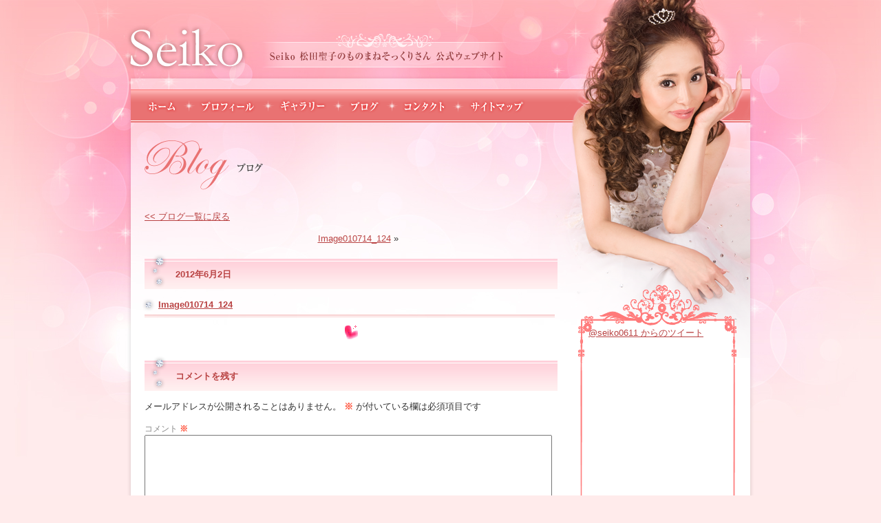

--- FILE ---
content_type: text/html; charset=UTF-8
request_url: https://seiko-monomane.com/image010714_124/
body_size: 9820
content:
<!DOCTYPE html PUBLIC "-//W3C//DTD XHTML 1.0 Strict//EN" "http://www.w3.org/TR/xhtml1/DTD/xhtml1-strict.dtd">
<html lang="ja" xml:lang="ja" xmlns="http://www.w3.org/1999/xhtml">
<head>
<meta charset="UTF-8" />

<link rel="stylesheet" type="text/css" media="all" href="https://seiko-monomane.com/wp-content/themes/seiko_original/style.css" />
<link rel="pingback" href="https://seiko-monomane.com/xmlrpc.php" />
<!--[if lt IE 7]>
<script type="text/javascript">
var IE7_PNG_SUFFIX = ".png";
</script>
<script src="./js/IE7_2.1.beta4.js"></script>
<![endif]-->
	<style>img:is([sizes="auto" i], [sizes^="auto," i]) { contain-intrinsic-size: 3000px 1500px }</style>
	
		<!-- All in One SEO 4.9.0 - aioseo.com -->
		<title>Image010714_124 | Seiko 松田聖子のものまねそっくりさん 公式HP</title>
	<meta name="description" content="Image010714_124.gif" />
	<meta name="robots" content="max-image-preview:large" />
	<meta name="author" content="Seiko"/>
	<link rel="canonical" href="https://seiko-monomane.com/image010714_124/" />
	<meta name="generator" content="All in One SEO (AIOSEO) 4.9.0" />
		<meta property="og:locale" content="ja_JP" />
		<meta property="og:site_name" content="Seiko 松田聖子のものまねそっくりさん 公式HP | そっくりすぎてごめんなさい！松田聖子のものまねタレントの第一人者！" />
		<meta property="og:type" content="article" />
		<meta property="og:title" content="Image010714_124 | Seiko 松田聖子のものまねそっくりさん 公式HP" />
		<meta property="og:url" content="https://seiko-monomane.com/image010714_124/" />
		<meta property="article:published_time" content="2012-06-01T17:10:51+00:00" />
		<meta property="article:modified_time" content="2012-06-01T17:10:51+00:00" />
		<meta name="twitter:card" content="summary" />
		<meta name="twitter:title" content="Image010714_124 | Seiko 松田聖子のものまねそっくりさん 公式HP" />
		<script type="application/ld+json" class="aioseo-schema">
			{"@context":"https:\/\/schema.org","@graph":[{"@type":"BreadcrumbList","@id":"https:\/\/seiko-monomane.com\/image010714_124\/#breadcrumblist","itemListElement":[{"@type":"ListItem","@id":"https:\/\/seiko-monomane.com#listItem","position":1,"name":"\u30db\u30fc\u30e0","item":"https:\/\/seiko-monomane.com","nextItem":{"@type":"ListItem","@id":"https:\/\/seiko-monomane.com\/image010714_124\/#listItem","name":"Image010714_124"}},{"@type":"ListItem","@id":"https:\/\/seiko-monomane.com\/image010714_124\/#listItem","position":2,"name":"Image010714_124","previousItem":{"@type":"ListItem","@id":"https:\/\/seiko-monomane.com#listItem","name":"\u30db\u30fc\u30e0"}}]},{"@type":"ItemPage","@id":"https:\/\/seiko-monomane.com\/image010714_124\/#itempage","url":"https:\/\/seiko-monomane.com\/image010714_124\/","name":"Image010714_124 | Seiko \u677e\u7530\u8056\u5b50\u306e\u3082\u306e\u307e\u306d\u305d\u3063\u304f\u308a\u3055\u3093 \u516c\u5f0fHP","description":"Image010714_124.gif","inLanguage":"ja","isPartOf":{"@id":"https:\/\/seiko-monomane.com\/#website"},"breadcrumb":{"@id":"https:\/\/seiko-monomane.com\/image010714_124\/#breadcrumblist"},"author":{"@id":"https:\/\/seiko-monomane.com\/author\/seiko\/#author"},"creator":{"@id":"https:\/\/seiko-monomane.com\/author\/seiko\/#author"},"datePublished":"2012-06-02T02:10:51+09:00","dateModified":"2012-06-02T02:10:51+09:00"},{"@type":"Organization","@id":"https:\/\/seiko-monomane.com\/#organization","name":"Seiko \u677e\u7530\u8056\u5b50\u306e\u3082\u306e\u307e\u306d\u305d\u3063\u304f\u308a\u3055\u3093 \u516c\u5f0fHP","description":"\u305d\u3063\u304f\u308a\u3059\u304e\u3066\u3054\u3081\u3093\u306a\u3055\u3044\uff01\u677e\u7530\u8056\u5b50\u306e\u3082\u306e\u307e\u306d\u30bf\u30ec\u30f3\u30c8\u306e\u7b2c\u4e00\u4eba\u8005\uff01","url":"https:\/\/seiko-monomane.com\/"},{"@type":"Person","@id":"https:\/\/seiko-monomane.com\/author\/seiko\/#author","url":"https:\/\/seiko-monomane.com\/author\/seiko\/","name":"Seiko","image":{"@type":"ImageObject","@id":"https:\/\/seiko-monomane.com\/image010714_124\/#authorImage","url":"https:\/\/secure.gravatar.com\/avatar\/464bd3f7f5ab9d6e80122eaeb8441e37554f5995754adbdc27bb547d85905c9d?s=96&d=mm&r=g","width":96,"height":96,"caption":"Seiko"}},{"@type":"WebSite","@id":"https:\/\/seiko-monomane.com\/#website","url":"https:\/\/seiko-monomane.com\/","name":"Seiko \u677e\u7530\u8056\u5b50\u306e\u3082\u306e\u307e\u306d\u305d\u3063\u304f\u308a\u3055\u3093 \u516c\u5f0fHP","description":"\u305d\u3063\u304f\u308a\u3059\u304e\u3066\u3054\u3081\u3093\u306a\u3055\u3044\uff01\u677e\u7530\u8056\u5b50\u306e\u3082\u306e\u307e\u306d\u30bf\u30ec\u30f3\u30c8\u306e\u7b2c\u4e00\u4eba\u8005\uff01","inLanguage":"ja","publisher":{"@id":"https:\/\/seiko-monomane.com\/#organization"}}]}
		</script>
		<!-- All in One SEO -->

<link rel='dns-prefetch' href='//secure.gravatar.com' />
<link rel='dns-prefetch' href='//www.googletagmanager.com' />
<link rel='dns-prefetch' href='//stats.wp.com' />
<link rel='dns-prefetch' href='//v0.wordpress.com' />
<link rel='preconnect' href='//i0.wp.com' />
<link rel="alternate" type="application/rss+xml" title="Seiko 松田聖子のものまねそっくりさん 公式HP &raquo; Image010714_124 のコメントのフィード" href="https://seiko-monomane.com/feed/?attachment_id=1852" />
<script type="text/javascript">
/* <![CDATA[ */
window._wpemojiSettings = {"baseUrl":"https:\/\/s.w.org\/images\/core\/emoji\/16.0.1\/72x72\/","ext":".png","svgUrl":"https:\/\/s.w.org\/images\/core\/emoji\/16.0.1\/svg\/","svgExt":".svg","source":{"concatemoji":"https:\/\/seiko-monomane.com\/wp-includes\/js\/wp-emoji-release.min.js?ver=6.8.3"}};
/*! This file is auto-generated */
!function(s,n){var o,i,e;function c(e){try{var t={supportTests:e,timestamp:(new Date).valueOf()};sessionStorage.setItem(o,JSON.stringify(t))}catch(e){}}function p(e,t,n){e.clearRect(0,0,e.canvas.width,e.canvas.height),e.fillText(t,0,0);var t=new Uint32Array(e.getImageData(0,0,e.canvas.width,e.canvas.height).data),a=(e.clearRect(0,0,e.canvas.width,e.canvas.height),e.fillText(n,0,0),new Uint32Array(e.getImageData(0,0,e.canvas.width,e.canvas.height).data));return t.every(function(e,t){return e===a[t]})}function u(e,t){e.clearRect(0,0,e.canvas.width,e.canvas.height),e.fillText(t,0,0);for(var n=e.getImageData(16,16,1,1),a=0;a<n.data.length;a++)if(0!==n.data[a])return!1;return!0}function f(e,t,n,a){switch(t){case"flag":return n(e,"\ud83c\udff3\ufe0f\u200d\u26a7\ufe0f","\ud83c\udff3\ufe0f\u200b\u26a7\ufe0f")?!1:!n(e,"\ud83c\udde8\ud83c\uddf6","\ud83c\udde8\u200b\ud83c\uddf6")&&!n(e,"\ud83c\udff4\udb40\udc67\udb40\udc62\udb40\udc65\udb40\udc6e\udb40\udc67\udb40\udc7f","\ud83c\udff4\u200b\udb40\udc67\u200b\udb40\udc62\u200b\udb40\udc65\u200b\udb40\udc6e\u200b\udb40\udc67\u200b\udb40\udc7f");case"emoji":return!a(e,"\ud83e\udedf")}return!1}function g(e,t,n,a){var r="undefined"!=typeof WorkerGlobalScope&&self instanceof WorkerGlobalScope?new OffscreenCanvas(300,150):s.createElement("canvas"),o=r.getContext("2d",{willReadFrequently:!0}),i=(o.textBaseline="top",o.font="600 32px Arial",{});return e.forEach(function(e){i[e]=t(o,e,n,a)}),i}function t(e){var t=s.createElement("script");t.src=e,t.defer=!0,s.head.appendChild(t)}"undefined"!=typeof Promise&&(o="wpEmojiSettingsSupports",i=["flag","emoji"],n.supports={everything:!0,everythingExceptFlag:!0},e=new Promise(function(e){s.addEventListener("DOMContentLoaded",e,{once:!0})}),new Promise(function(t){var n=function(){try{var e=JSON.parse(sessionStorage.getItem(o));if("object"==typeof e&&"number"==typeof e.timestamp&&(new Date).valueOf()<e.timestamp+604800&&"object"==typeof e.supportTests)return e.supportTests}catch(e){}return null}();if(!n){if("undefined"!=typeof Worker&&"undefined"!=typeof OffscreenCanvas&&"undefined"!=typeof URL&&URL.createObjectURL&&"undefined"!=typeof Blob)try{var e="postMessage("+g.toString()+"("+[JSON.stringify(i),f.toString(),p.toString(),u.toString()].join(",")+"));",a=new Blob([e],{type:"text/javascript"}),r=new Worker(URL.createObjectURL(a),{name:"wpTestEmojiSupports"});return void(r.onmessage=function(e){c(n=e.data),r.terminate(),t(n)})}catch(e){}c(n=g(i,f,p,u))}t(n)}).then(function(e){for(var t in e)n.supports[t]=e[t],n.supports.everything=n.supports.everything&&n.supports[t],"flag"!==t&&(n.supports.everythingExceptFlag=n.supports.everythingExceptFlag&&n.supports[t]);n.supports.everythingExceptFlag=n.supports.everythingExceptFlag&&!n.supports.flag,n.DOMReady=!1,n.readyCallback=function(){n.DOMReady=!0}}).then(function(){return e}).then(function(){var e;n.supports.everything||(n.readyCallback(),(e=n.source||{}).concatemoji?t(e.concatemoji):e.wpemoji&&e.twemoji&&(t(e.twemoji),t(e.wpemoji)))}))}((window,document),window._wpemojiSettings);
/* ]]> */
</script>
<style id='wp-emoji-styles-inline-css' type='text/css'>

	img.wp-smiley, img.emoji {
		display: inline !important;
		border: none !important;
		box-shadow: none !important;
		height: 1em !important;
		width: 1em !important;
		margin: 0 0.07em !important;
		vertical-align: -0.1em !important;
		background: none !important;
		padding: 0 !important;
	}
</style>
<link rel='stylesheet' id='wp-block-library-css' href='https://seiko-monomane.com/wp-includes/css/dist/block-library/style.min.css?ver=6.8.3' type='text/css' media='all' />
<style id='classic-theme-styles-inline-css' type='text/css'>
/*! This file is auto-generated */
.wp-block-button__link{color:#fff;background-color:#32373c;border-radius:9999px;box-shadow:none;text-decoration:none;padding:calc(.667em + 2px) calc(1.333em + 2px);font-size:1.125em}.wp-block-file__button{background:#32373c;color:#fff;text-decoration:none}
</style>
<link rel='stylesheet' id='aioseo/css/src/vue/standalone/blocks/table-of-contents/global.scss-css' href='https://seiko-monomane.com/wp-content/plugins/all-in-one-seo-pack/dist/Lite/assets/css/table-of-contents/global.e90f6d47.css?ver=4.9.0' type='text/css' media='all' />
<link rel='stylesheet' id='mediaelement-css' href='https://seiko-monomane.com/wp-includes/js/mediaelement/mediaelementplayer-legacy.min.css?ver=4.2.17' type='text/css' media='all' />
<link rel='stylesheet' id='wp-mediaelement-css' href='https://seiko-monomane.com/wp-includes/js/mediaelement/wp-mediaelement.min.css?ver=6.8.3' type='text/css' media='all' />
<style id='jetpack-sharing-buttons-style-inline-css' type='text/css'>
.jetpack-sharing-buttons__services-list{display:flex;flex-direction:row;flex-wrap:wrap;gap:0;list-style-type:none;margin:5px;padding:0}.jetpack-sharing-buttons__services-list.has-small-icon-size{font-size:12px}.jetpack-sharing-buttons__services-list.has-normal-icon-size{font-size:16px}.jetpack-sharing-buttons__services-list.has-large-icon-size{font-size:24px}.jetpack-sharing-buttons__services-list.has-huge-icon-size{font-size:36px}@media print{.jetpack-sharing-buttons__services-list{display:none!important}}.editor-styles-wrapper .wp-block-jetpack-sharing-buttons{gap:0;padding-inline-start:0}ul.jetpack-sharing-buttons__services-list.has-background{padding:1.25em 2.375em}
</style>
<style id='global-styles-inline-css' type='text/css'>
:root{--wp--preset--aspect-ratio--square: 1;--wp--preset--aspect-ratio--4-3: 4/3;--wp--preset--aspect-ratio--3-4: 3/4;--wp--preset--aspect-ratio--3-2: 3/2;--wp--preset--aspect-ratio--2-3: 2/3;--wp--preset--aspect-ratio--16-9: 16/9;--wp--preset--aspect-ratio--9-16: 9/16;--wp--preset--color--black: #000000;--wp--preset--color--cyan-bluish-gray: #abb8c3;--wp--preset--color--white: #ffffff;--wp--preset--color--pale-pink: #f78da7;--wp--preset--color--vivid-red: #cf2e2e;--wp--preset--color--luminous-vivid-orange: #ff6900;--wp--preset--color--luminous-vivid-amber: #fcb900;--wp--preset--color--light-green-cyan: #7bdcb5;--wp--preset--color--vivid-green-cyan: #00d084;--wp--preset--color--pale-cyan-blue: #8ed1fc;--wp--preset--color--vivid-cyan-blue: #0693e3;--wp--preset--color--vivid-purple: #9b51e0;--wp--preset--gradient--vivid-cyan-blue-to-vivid-purple: linear-gradient(135deg,rgba(6,147,227,1) 0%,rgb(155,81,224) 100%);--wp--preset--gradient--light-green-cyan-to-vivid-green-cyan: linear-gradient(135deg,rgb(122,220,180) 0%,rgb(0,208,130) 100%);--wp--preset--gradient--luminous-vivid-amber-to-luminous-vivid-orange: linear-gradient(135deg,rgba(252,185,0,1) 0%,rgba(255,105,0,1) 100%);--wp--preset--gradient--luminous-vivid-orange-to-vivid-red: linear-gradient(135deg,rgba(255,105,0,1) 0%,rgb(207,46,46) 100%);--wp--preset--gradient--very-light-gray-to-cyan-bluish-gray: linear-gradient(135deg,rgb(238,238,238) 0%,rgb(169,184,195) 100%);--wp--preset--gradient--cool-to-warm-spectrum: linear-gradient(135deg,rgb(74,234,220) 0%,rgb(151,120,209) 20%,rgb(207,42,186) 40%,rgb(238,44,130) 60%,rgb(251,105,98) 80%,rgb(254,248,76) 100%);--wp--preset--gradient--blush-light-purple: linear-gradient(135deg,rgb(255,206,236) 0%,rgb(152,150,240) 100%);--wp--preset--gradient--blush-bordeaux: linear-gradient(135deg,rgb(254,205,165) 0%,rgb(254,45,45) 50%,rgb(107,0,62) 100%);--wp--preset--gradient--luminous-dusk: linear-gradient(135deg,rgb(255,203,112) 0%,rgb(199,81,192) 50%,rgb(65,88,208) 100%);--wp--preset--gradient--pale-ocean: linear-gradient(135deg,rgb(255,245,203) 0%,rgb(182,227,212) 50%,rgb(51,167,181) 100%);--wp--preset--gradient--electric-grass: linear-gradient(135deg,rgb(202,248,128) 0%,rgb(113,206,126) 100%);--wp--preset--gradient--midnight: linear-gradient(135deg,rgb(2,3,129) 0%,rgb(40,116,252) 100%);--wp--preset--font-size--small: 13px;--wp--preset--font-size--medium: 20px;--wp--preset--font-size--large: 36px;--wp--preset--font-size--x-large: 42px;--wp--preset--spacing--20: 0.44rem;--wp--preset--spacing--30: 0.67rem;--wp--preset--spacing--40: 1rem;--wp--preset--spacing--50: 1.5rem;--wp--preset--spacing--60: 2.25rem;--wp--preset--spacing--70: 3.38rem;--wp--preset--spacing--80: 5.06rem;--wp--preset--shadow--natural: 6px 6px 9px rgba(0, 0, 0, 0.2);--wp--preset--shadow--deep: 12px 12px 50px rgba(0, 0, 0, 0.4);--wp--preset--shadow--sharp: 6px 6px 0px rgba(0, 0, 0, 0.2);--wp--preset--shadow--outlined: 6px 6px 0px -3px rgba(255, 255, 255, 1), 6px 6px rgba(0, 0, 0, 1);--wp--preset--shadow--crisp: 6px 6px 0px rgba(0, 0, 0, 1);}:where(.is-layout-flex){gap: 0.5em;}:where(.is-layout-grid){gap: 0.5em;}body .is-layout-flex{display: flex;}.is-layout-flex{flex-wrap: wrap;align-items: center;}.is-layout-flex > :is(*, div){margin: 0;}body .is-layout-grid{display: grid;}.is-layout-grid > :is(*, div){margin: 0;}:where(.wp-block-columns.is-layout-flex){gap: 2em;}:where(.wp-block-columns.is-layout-grid){gap: 2em;}:where(.wp-block-post-template.is-layout-flex){gap: 1.25em;}:where(.wp-block-post-template.is-layout-grid){gap: 1.25em;}.has-black-color{color: var(--wp--preset--color--black) !important;}.has-cyan-bluish-gray-color{color: var(--wp--preset--color--cyan-bluish-gray) !important;}.has-white-color{color: var(--wp--preset--color--white) !important;}.has-pale-pink-color{color: var(--wp--preset--color--pale-pink) !important;}.has-vivid-red-color{color: var(--wp--preset--color--vivid-red) !important;}.has-luminous-vivid-orange-color{color: var(--wp--preset--color--luminous-vivid-orange) !important;}.has-luminous-vivid-amber-color{color: var(--wp--preset--color--luminous-vivid-amber) !important;}.has-light-green-cyan-color{color: var(--wp--preset--color--light-green-cyan) !important;}.has-vivid-green-cyan-color{color: var(--wp--preset--color--vivid-green-cyan) !important;}.has-pale-cyan-blue-color{color: var(--wp--preset--color--pale-cyan-blue) !important;}.has-vivid-cyan-blue-color{color: var(--wp--preset--color--vivid-cyan-blue) !important;}.has-vivid-purple-color{color: var(--wp--preset--color--vivid-purple) !important;}.has-black-background-color{background-color: var(--wp--preset--color--black) !important;}.has-cyan-bluish-gray-background-color{background-color: var(--wp--preset--color--cyan-bluish-gray) !important;}.has-white-background-color{background-color: var(--wp--preset--color--white) !important;}.has-pale-pink-background-color{background-color: var(--wp--preset--color--pale-pink) !important;}.has-vivid-red-background-color{background-color: var(--wp--preset--color--vivid-red) !important;}.has-luminous-vivid-orange-background-color{background-color: var(--wp--preset--color--luminous-vivid-orange) !important;}.has-luminous-vivid-amber-background-color{background-color: var(--wp--preset--color--luminous-vivid-amber) !important;}.has-light-green-cyan-background-color{background-color: var(--wp--preset--color--light-green-cyan) !important;}.has-vivid-green-cyan-background-color{background-color: var(--wp--preset--color--vivid-green-cyan) !important;}.has-pale-cyan-blue-background-color{background-color: var(--wp--preset--color--pale-cyan-blue) !important;}.has-vivid-cyan-blue-background-color{background-color: var(--wp--preset--color--vivid-cyan-blue) !important;}.has-vivid-purple-background-color{background-color: var(--wp--preset--color--vivid-purple) !important;}.has-black-border-color{border-color: var(--wp--preset--color--black) !important;}.has-cyan-bluish-gray-border-color{border-color: var(--wp--preset--color--cyan-bluish-gray) !important;}.has-white-border-color{border-color: var(--wp--preset--color--white) !important;}.has-pale-pink-border-color{border-color: var(--wp--preset--color--pale-pink) !important;}.has-vivid-red-border-color{border-color: var(--wp--preset--color--vivid-red) !important;}.has-luminous-vivid-orange-border-color{border-color: var(--wp--preset--color--luminous-vivid-orange) !important;}.has-luminous-vivid-amber-border-color{border-color: var(--wp--preset--color--luminous-vivid-amber) !important;}.has-light-green-cyan-border-color{border-color: var(--wp--preset--color--light-green-cyan) !important;}.has-vivid-green-cyan-border-color{border-color: var(--wp--preset--color--vivid-green-cyan) !important;}.has-pale-cyan-blue-border-color{border-color: var(--wp--preset--color--pale-cyan-blue) !important;}.has-vivid-cyan-blue-border-color{border-color: var(--wp--preset--color--vivid-cyan-blue) !important;}.has-vivid-purple-border-color{border-color: var(--wp--preset--color--vivid-purple) !important;}.has-vivid-cyan-blue-to-vivid-purple-gradient-background{background: var(--wp--preset--gradient--vivid-cyan-blue-to-vivid-purple) !important;}.has-light-green-cyan-to-vivid-green-cyan-gradient-background{background: var(--wp--preset--gradient--light-green-cyan-to-vivid-green-cyan) !important;}.has-luminous-vivid-amber-to-luminous-vivid-orange-gradient-background{background: var(--wp--preset--gradient--luminous-vivid-amber-to-luminous-vivid-orange) !important;}.has-luminous-vivid-orange-to-vivid-red-gradient-background{background: var(--wp--preset--gradient--luminous-vivid-orange-to-vivid-red) !important;}.has-very-light-gray-to-cyan-bluish-gray-gradient-background{background: var(--wp--preset--gradient--very-light-gray-to-cyan-bluish-gray) !important;}.has-cool-to-warm-spectrum-gradient-background{background: var(--wp--preset--gradient--cool-to-warm-spectrum) !important;}.has-blush-light-purple-gradient-background{background: var(--wp--preset--gradient--blush-light-purple) !important;}.has-blush-bordeaux-gradient-background{background: var(--wp--preset--gradient--blush-bordeaux) !important;}.has-luminous-dusk-gradient-background{background: var(--wp--preset--gradient--luminous-dusk) !important;}.has-pale-ocean-gradient-background{background: var(--wp--preset--gradient--pale-ocean) !important;}.has-electric-grass-gradient-background{background: var(--wp--preset--gradient--electric-grass) !important;}.has-midnight-gradient-background{background: var(--wp--preset--gradient--midnight) !important;}.has-small-font-size{font-size: var(--wp--preset--font-size--small) !important;}.has-medium-font-size{font-size: var(--wp--preset--font-size--medium) !important;}.has-large-font-size{font-size: var(--wp--preset--font-size--large) !important;}.has-x-large-font-size{font-size: var(--wp--preset--font-size--x-large) !important;}
:where(.wp-block-post-template.is-layout-flex){gap: 1.25em;}:where(.wp-block-post-template.is-layout-grid){gap: 1.25em;}
:where(.wp-block-columns.is-layout-flex){gap: 2em;}:where(.wp-block-columns.is-layout-grid){gap: 2em;}
:root :where(.wp-block-pullquote){font-size: 1.5em;line-height: 1.6;}
</style>
<link rel='stylesheet' id='contact-form-7-css' href='https://seiko-monomane.com/wp-content/plugins/contact-form-7/includes/css/styles.css?ver=6.1.3' type='text/css' media='all' />
<link rel='stylesheet' id='colorbox-css' href='https://seiko-monomane.com/wp-content/plugins/slideshow-gallery/views/default/css/colorbox.css?ver=1.3.19' type='text/css' media='all' />
<link rel='stylesheet' id='fontawesome-css' href='https://seiko-monomane.com/wp-content/plugins/slideshow-gallery/views/default/css/fontawesome.css?ver=4.4.0' type='text/css' media='all' />
<script type="text/javascript" src="https://ajax.googleapis.com/ajax/libs/prototype/1.7.1.0/prototype.js?ver=1.7.1" id="prototype-js"></script>
<script type="text/javascript" src="https://ajax.googleapis.com/ajax/libs/scriptaculous/1.9.0/scriptaculous.js?ver=1.9.0" id="scriptaculous-root-js"></script>
<script type="text/javascript" src="https://ajax.googleapis.com/ajax/libs/scriptaculous/1.9.0/effects.js?ver=1.9.0" id="scriptaculous-effects-js"></script>
<script type="text/javascript" src="https://seiko-monomane.com/wp-content/plugins/lightbox-2/lightbox-resize.js?ver=1.8" id="lightbox-js"></script>

<!-- Site Kit によって追加された Google タグ（gtag.js）スニペット -->
<!-- Google アナリティクス スニペット (Site Kit が追加) -->
<script type="text/javascript" src="https://www.googletagmanager.com/gtag/js?id=GT-PLTDVLR" id="google_gtagjs-js" async></script>
<script type="text/javascript" id="google_gtagjs-js-after">
/* <![CDATA[ */
window.dataLayer = window.dataLayer || [];function gtag(){dataLayer.push(arguments);}
gtag("set","linker",{"domains":["seiko-monomane.com"]});
gtag("js", new Date());
gtag("set", "developer_id.dZTNiMT", true);
gtag("config", "GT-PLTDVLR");
/* ]]> */
</script>
<script type="text/javascript" src="https://seiko-monomane.com/wp-includes/js/jquery/jquery.min.js?ver=3.7.1" id="jquery-core-js"></script>
<script type="text/javascript" src="https://seiko-monomane.com/wp-includes/js/jquery/jquery-migrate.min.js?ver=3.4.1" id="jquery-migrate-js"></script>
<script type="text/javascript" src="https://seiko-monomane.com/wp-content/plugins/slideshow-gallery/views/default/js/gallery.js?ver=1.0" id="slideshow-gallery-js"></script>
<script type="text/javascript" src="https://seiko-monomane.com/wp-content/plugins/slideshow-gallery/views/default/js/colorbox.js?ver=1.6.3" id="colorbox-js"></script>
<script type="text/javascript" src="https://seiko-monomane.com/wp-content/plugins/slideshow-gallery/views/default/js/jquery-ui.js?ver=6.8.3" id="jquery-ui-effects-js"></script>
<link rel="https://api.w.org/" href="https://seiko-monomane.com/wp-json/" /><link rel="alternate" title="JSON" type="application/json" href="https://seiko-monomane.com/wp-json/wp/v2/media/1852" /><link rel="EditURI" type="application/rsd+xml" title="RSD" href="https://seiko-monomane.com/xmlrpc.php?rsd" />
<link rel='shortlink' href='https://wp.me/a5XohE-tS' />
<link rel="alternate" title="oEmbed (JSON)" type="application/json+oembed" href="https://seiko-monomane.com/wp-json/oembed/1.0/embed?url=https%3A%2F%2Fseiko-monomane.com%2Fimage010714_124%2F" />
<link rel="alternate" title="oEmbed (XML)" type="text/xml+oembed" href="https://seiko-monomane.com/wp-json/oembed/1.0/embed?url=https%3A%2F%2Fseiko-monomane.com%2Fimage010714_124%2F&#038;format=xml" />
<meta name="generator" content="Site Kit by Google 1.166.0" />
	<!-- begin lightbox scripts -->
	<script type="text/javascript">
    //<![CDATA[
    document.write('<link rel="stylesheet" href="https://seiko-monomane.com/wp-content/plugins/lightbox-2/Themes/White/lightbox.css" type="text/css" media="screen" />');
    //]]>
    </script>
	<!-- end lightbox scripts -->
	<style>img#wpstats{display:none}</style>
		</head>

<body id="bodyBlog" class="attachment wp-singular attachment-template-default single single-attachment postid-1852 attachmentid-1852 attachment-gif wp-theme-seiko_original">

<div id="container">

<div id="header">
<h1><img src="https://seiko-monomane.com/wp-content/themes/seiko_original/img/common/header/copy.png" alt="Seiko 松田聖子のものまねそっくりさん 公式ウェブサイト" width="358" height="49" /></h1>
<div class="logo"><a href="/"><img src="https://seiko-monomane.com/wp-content/themes/seiko_original/img/common/header/logo.png" alt="Seiko" width="192" height="69" /></a></div>
</div><!-- /#header -->

<div id="contents">

<div id="absoluteSeiko"><img src="https://seiko-monomane.com/wp-content/themes/seiko_original/img/common/contents/absoluteSeiko.png" alt="Seiko" width="308" height="520" /></div>

<div id="globalNavigation">
<ul>
<li class="first"><a href="/"><img src="https://seiko-monomane.com/wp-content/themes/seiko_original/img/common/globalNavigation/items/home.png" alt="ホーム" width="45" height="20" /></a></li>
<li><a href="/profile/"><img src="https://seiko-monomane.com/wp-content/themes/seiko_original/img/common/globalNavigation/items/profile.png" alt="プロフィール" width="84" height="21" /></a></li>
<li><a href="/gallery/"><img src="https://seiko-monomane.com/wp-content/themes/seiko_original/img/common/globalNavigation/items/gallery.png" alt="ギャラリー" width="71" height="21" /></a></li>
<li><a href="/blog/"><img src="https://seiko-monomane.com/wp-content/themes/seiko_original/img/common/globalNavigation/items/blog.png" alt="ブログ" width="47" height="21" /></a></li>
<li><a href="/contact/"><img src="https://seiko-monomane.com/wp-content/themes/seiko_original/img/common/globalNavigation/items/contact.png" alt="コンタクト" width="65" height="21" /></a></li>
<li><a href="/sitemap/"><img src="https://seiko-monomane.com/wp-content/themes/seiko_original/img/common/globalNavigation/items/sitemap.png" alt="サイトマップ" width="84" height="22" /></a></li>
</ul>
</div><!-- /#globalNavigation -->


<div id="contentsWrap">

<div id="mainContents">

<h2 id="pageTitle"><img src="https://seiko-monomane.com/wp-content/themes/seiko_original/img/pageTitles/blog.png" alt="Blog - Image010714_124 | Seiko 松田聖子のものまねそっくりさん 公式HP" /></h2>

<div class="backBlogIndex"><a href="/blog/">&lt;&lt; ブログ一覧に戻る</a></div>


<div class="postPreviousNext">
&nbsp;&nbsp;&nbsp;&nbsp;
<a href="https://seiko-monomane.com/image010714_124/" rel="prev">Image010714_124</a> »</div>

<div id="post-1852" class="post-1852 attachment type-attachment status-inherit hentry">
<h3 class="entry-date">2012年6月2日</h3>
<h4 class="entry-title"><a href="https://seiko-monomane.com/image010714_124/" title="Permalink to Image010714_124" rel="bookmark">Image010714_124</a></h4>
<p class="attachment"><a onclick="javascript:pageTracker._trackPageview('/downloads/wp-content/uploads/Image010714_124.gif');"  href="https://i0.wp.com/seiko-monomane.com/wp-content/uploads/Image010714_124.gif?ssl=1" rel="lightbox[1852]"><img decoding="async" width="20" height="20" src="https://i0.wp.com/seiko-monomane.com/wp-content/uploads/Image010714_124.gif?fit=20%2C20&amp;ssl=1" class="attachment-medium size-medium" alt="" /></a></p>
</div><!-- /#post-1852 -->


			<div id="comments">




	<div id="respond" class="comment-respond">
		<h3 id="reply-title" class="comment-reply-title">コメントを残す <small><a rel="nofollow" id="cancel-comment-reply-link" href="/image010714_124/#respond" style="display:none;">コメントをキャンセル</a></small></h3><form action="https://seiko-monomane.com/wp-comments-post.php" method="post" id="commentform" class="comment-form"><p class="comment-notes"><span id="email-notes">メールアドレスが公開されることはありません。</span> <span class="required-field-message"><span class="required">※</span> が付いている欄は必須項目です</span></p><p class="comment-form-comment"><label for="comment">コメント <span class="required">※</span></label> <textarea id="comment" name="comment" cols="45" rows="8" maxlength="65525" required="required"></textarea></p><p class="comment-form-author"><label for="author">名前 <span class="required">※</span></label> <input id="author" name="author" type="text" value="" size="30" maxlength="245" autocomplete="name" required="required" /></p>
<p class="comment-form-email"><label for="email">メール <span class="required">※</span></label> <input id="email" name="email" type="text" value="" size="30" maxlength="100" aria-describedby="email-notes" autocomplete="email" required="required" /></p>
<p class="comment-form-url"><label for="url">サイト</label> <input id="url" name="url" type="text" value="" size="30" maxlength="200" autocomplete="url" /></p>
<p class="comment-form-cookies-consent"><input id="wp-comment-cookies-consent" name="wp-comment-cookies-consent" type="checkbox" value="yes" /> <label for="wp-comment-cookies-consent">次回のコメントで使用するためブラウザーに自分の名前、メールアドレス、サイトを保存する。</label></p>
<p><img src="https://seiko-monomane.com/wp-content/siteguard/265841335.png" alt="CAPTCHA"></p><p><label for="siteguard_captcha">上に表示された文字を入力してください。</label><br /><input type="text" name="siteguard_captcha" id="siteguard_captcha" class="input" value="" size="10" aria-required="true" /><input type="hidden" name="siteguard_captcha_prefix" id="siteguard_captcha_prefix" value="265841335" /></p><p class="form-submit"><input name="submit" type="submit" id="submit" class="submit" value="コメントを送信" /> <input type='hidden' name='comment_post_ID' value='1852' id='comment_post_ID' />
<input type='hidden' name='comment_parent' id='comment_parent' value='0' />
</p><p style="display: none;"><input type="hidden" id="akismet_comment_nonce" name="akismet_comment_nonce" value="a2c45637a3" /></p><p style="display: none !important;" class="akismet-fields-container" data-prefix="ak_"><label>&#916;<textarea name="ak_hp_textarea" cols="45" rows="8" maxlength="100"></textarea></label><input type="hidden" id="ak_js_1" name="ak_js" value="243"/><script>document.getElementById( "ak_js_1" ).setAttribute( "value", ( new Date() ).getTime() );</script></p></form>	</div><!-- #respond -->
	
</div><!-- #comments -->

<div class="postPreviousNext">
&nbsp;&nbsp;&nbsp;&nbsp;
<a href="https://seiko-monomane.com/image010714_124/" rel="prev">Image010714_124</a> »</div>


</div><!-- /#mainContents -->

<div id="sideBar">
<div id="twitterBox"><div id="twitterBoxInner">
<a class="twitter-timeline"  href="https://twitter.com/seiko0611"  data-widget-id="495067114449817600">@seiko0611 からのツイート</a>
    <script>!function(d,s,id){var js,fjs=d.getElementsByTagName(s)[0],p=/^http:/.test(d.location)?'http':'https';if(!d.getElementById(id)){js=d.createElement(s);js.id=id;js.src=p+"://platform.twitter.com/widgets.js";fjs.parentNode.insertBefore(js,fjs);}}(document,"script","twitter-wjs");</script>
</div>
</div><!-- /#twitterBox -->


<div id="sidebarBanners">
<ul>
<li><a href="http://www.facebook.com/seikomonomane" target="_blank"><img src="https://seiko-monomane.com/wp-content/themes/seiko_original/img/common/sidebar/sidebarBanners/facebook.png" alt="Facebook Seiko Seiko" width="230" height="75" /></a></li>
<li><a href="/contact/"><img src="https://seiko-monomane.com/wp-content/themes/seiko_original/img/common/sidebar/sidebarBanners/contact.png" alt="松田聖子のものまねそっくりさん Seiko ご依頼はこちら" width="230" height="97" /></a></li>
<li><a href="http://www.kaleidoline.jp/onair/67seiko.htm" target="_blank"><img src="https://seiko-monomane.com/wp-content/themes/seiko_original/img/common/sidebar/sidebarBanners/nicofre_talk_banner.png" alt="ニコ生＆FRESH!同時生放送 トークバラエティ番組　Seikoのバルコニー" width="230" height="82" /></a></li>
</ul>
</div><!-- /#sideBanners -->

</div><!-- /#sideBar -->
</div><!-- /#contentsWrap -->

<div id="footer">
<div class="copyright"><a href="https://seiko-monomane.com/" title="Seiko 松田聖子のものまねそっくりさん 公式HP" rel="home"><img src="https://seiko-monomane.com/wp-content/themes/seiko_original/img/common/footer/copyright.png" alt="Copyright &copy; 2010 Seiko All Rights Reserved." width="238" height="13" /></a></div>
</div><!-- /#footer -->

<script type="speculationrules">
{"prefetch":[{"source":"document","where":{"and":[{"href_matches":"\/*"},{"not":{"href_matches":["\/wp-*.php","\/wp-admin\/*","\/wp-content\/uploads\/*","\/wp-content\/*","\/wp-content\/plugins\/*","\/wp-content\/themes\/seiko_original\/*","\/*\\?(.+)"]}},{"not":{"selector_matches":"a[rel~=\"nofollow\"]"}},{"not":{"selector_matches":".no-prefetch, .no-prefetch a"}}]},"eagerness":"conservative"}]}
</script>

<!-- tracker added by Ultimate Google Analytics plugin v1.6.0: http://www.oratransplant.nl/uga -->
<script type="text/javascript">
var gaJsHost = (("https:" == document.location.protocol) ? "https://ssl." : "http://www.");
document.write(unescape("%3Cscript src='" + gaJsHost + "google-analytics.com/ga.js' type='text/javascript'%3E%3C/script%3E"));
</script>
<script type="text/javascript">
var pageTracker = _gat._getTracker("UA-20088005-1");
pageTracker._initData();
pageTracker._trackPageview();
</script>
<script type="text/javascript" src="https://seiko-monomane.com/wp-includes/js/comment-reply.min.js?ver=6.8.3" id="comment-reply-js" async="async" data-wp-strategy="async"></script>
<script type="module"  src="https://seiko-monomane.com/wp-content/plugins/all-in-one-seo-pack/dist/Lite/assets/table-of-contents.95d0dfce.js?ver=4.9.0" id="aioseo/js/src/vue/standalone/blocks/table-of-contents/frontend.js-js"></script>
<script type="text/javascript" src="https://seiko-monomane.com/wp-includes/js/dist/hooks.min.js?ver=4d63a3d491d11ffd8ac6" id="wp-hooks-js"></script>
<script type="text/javascript" src="https://seiko-monomane.com/wp-includes/js/dist/i18n.min.js?ver=5e580eb46a90c2b997e6" id="wp-i18n-js"></script>
<script type="text/javascript" id="wp-i18n-js-after">
/* <![CDATA[ */
wp.i18n.setLocaleData( { 'text direction\u0004ltr': [ 'ltr' ] } );
wp.i18n.setLocaleData( { 'text direction\u0004ltr': [ 'ltr' ] } );
/* ]]> */
</script>
<script type="text/javascript" src="https://seiko-monomane.com/wp-content/plugins/contact-form-7/includes/swv/js/index.js?ver=6.1.3" id="swv-js"></script>
<script type="text/javascript" id="contact-form-7-js-translations">
/* <![CDATA[ */
( function( domain, translations ) {
	var localeData = translations.locale_data[ domain ] || translations.locale_data.messages;
	localeData[""].domain = domain;
	wp.i18n.setLocaleData( localeData, domain );
} )( "contact-form-7", {"translation-revision-date":"2025-10-29 09:23:50+0000","generator":"GlotPress\/4.0.3","domain":"messages","locale_data":{"messages":{"":{"domain":"messages","plural-forms":"nplurals=1; plural=0;","lang":"ja_JP"},"This contact form is placed in the wrong place.":["\u3053\u306e\u30b3\u30f3\u30bf\u30af\u30c8\u30d5\u30a9\u30fc\u30e0\u306f\u9593\u9055\u3063\u305f\u4f4d\u7f6e\u306b\u7f6e\u304b\u308c\u3066\u3044\u307e\u3059\u3002"],"Error:":["\u30a8\u30e9\u30fc:"]}},"comment":{"reference":"includes\/js\/index.js"}} );
/* ]]> */
</script>
<script type="text/javascript" id="contact-form-7-js-before">
/* <![CDATA[ */
var wpcf7 = {
    "api": {
        "root": "https:\/\/seiko-monomane.com\/wp-json\/",
        "namespace": "contact-form-7\/v1"
    }
};
/* ]]> */
</script>
<script type="text/javascript" src="https://seiko-monomane.com/wp-content/plugins/contact-form-7/includes/js/index.js?ver=6.1.3" id="contact-form-7-js"></script>
<script type="text/javascript" id="jetpack-stats-js-before">
/* <![CDATA[ */
_stq = window._stq || [];
_stq.push([ "view", JSON.parse("{\"v\":\"ext\",\"blog\":\"88036382\",\"post\":\"1852\",\"tz\":\"9\",\"srv\":\"seiko-monomane.com\",\"j\":\"1:15.2\"}") ]);
_stq.push([ "clickTrackerInit", "88036382", "1852" ]);
/* ]]> */
</script>
<script type="text/javascript" src="https://stats.wp.com/e-202552.js" id="jetpack-stats-js" defer="defer" data-wp-strategy="defer"></script>
<script defer type="text/javascript" src="https://seiko-monomane.com/wp-content/plugins/akismet/_inc/akismet-frontend.js?ver=1764054603" id="akismet-frontend-js"></script>

</div><!-- /#contents -->

</div><!-- /#container -->

</body>
</html>


--- FILE ---
content_type: text/css
request_url: https://seiko-monomane.com/wp-content/themes/seiko_original/style.css
body_size: 1419
content:
@charset "utf-8";
@import url(wp.css);
@import url(each.css);

/*
Theme Name: Seiko Original
Theme URI: http://seiko-monomane.com/
Description: Seiko 公式ウェブサイト専用テーマ
Author: BitWorks
Version: 1.0
Tags: seiko
*/


body {
	background:url(img/common/bg.png) top repeat-y #FFEBEB;
	margin:0;
    padding:0;
	font-family:"Hiragino Kaku Gothic Pro", "ヒラギノ角ゴ Pro W3", "メイリオ", "Meiryo", Verdana, "ＭＳ Ｐゴシック", Osaka, sans-serif;
	color:#333;
	font-size:0.8em;
}
textarea, input, select {
	font-family:"Hiragino Kaku Gothic Pro", "ヒラギノ角ゴ Pro W3", "メイリオ", "Meiryo", Verdana, "ＭＳ Ｐゴシック", Osaka, sans-serif;
}

* {
	word-break:break-all;
	line-height:1.5em;
}

h1,h2,h3,h4,h5,h6,p,dl,ul,ol,table {
	margin:0 0 1em;
	padding:0;
}

li {
	list-style-type:none;
}

dt,dd,li,div {
	margin:0;
	padding:0;
}

a {
	color:#B94343;
}
a:visited {
	color:#ac11ac;
}
a:hover {
	color:red;
}

img {
	border:none;
	vertical-align:middle;
}

hr {
	display:none;
}

table {
	border-collapse:collapse;
}

th, td {
	font-weight:normal;
	text-align:left;
	vertical-align:middle;
}

input, textarea, select {
	padding:1px;
	font-size:inherit;
}

label {
	cursor:pointer;
}
label:hover {
	color:red;
}



/*===========================================
	div#container
===========================================*/
div#container {
	background:url(img/common/container/bg.jpg) top no-repeat;
	margin:0;
	padding:0;
}


/*===========================================
	div#header
===========================================*/
div#header {
	position:relative;
	top:0;
	left:0;
	width:900px;
	margin:0 auto;
	height:79px;
	padding:35px 0 0;
}
div#header h1 {
	position:absolute;
	top:49px;
	left:190px;
	margin:0;
	padding:0;
}
div#header div.logo {
	position:relative;
	top:0;
	left:-9px;
}


/*===========================================
	div#contents
===========================================*/
div#contents {
	position:relative;
	top:0;
	left:0;
	width:900px;
	margin:0 auto;
	padding:16px 0 0;
}
div#contents div#absoluteSeiko {
	position:absolute;
	top:-114px;
	right:0;
}


/*===========================================
	div#globalNavigation
===========================================*/
div#globalNavigation {
	background:url(img/common/globalNavigation/bg.png) repeat-x 0 0 #E97272;
	height:48px;
	margin:0 0 1px;
}
div#globalNavigation ul {
	overflow:hidden;
	width:100%;
	margin:0;
	padding:0;
	color:#fff;
}
div#globalNavigation ul li {
	background:url(img/common/globalNavigation/separator.png) no-repeat left 90%;
	margin:0 8px 0 0;
	padding:14px 0 0 23px;
	float:left;
}
div#globalNavigation ul li a {
	color:#fff;
}
div#globalNavigation ul li.first {
	background:transparent;
}


/*===========================================
	div#contentsWrap
===========================================*/
div#contentsWrap {
	position:relative;
	top:0;
	left:0;
	overflow:hidden;
	padding:20px 20px 0;
}
div#contentsWrap div#goPageTop {
	position:absolute;
	bottom:42px;
	right:280px;
}


/*===========================================
	div#mainContents
===========================================*/
div#mainContents {
	width:600px;
	float:left;
	padding:5px 0 90px;
}
div#mainContents h2#pageTitle {
	margin:0 0 25px;
}
div#mainContents h3,
div#mainContents h4,
div#mainContents h5 {
	color:#B94343;
	font-size:1em;
	line-height:1.5em;
}
div#mainContents h3 a,
div#mainContents h4 a,
div#mainContents h5 a {
	color:#B94343;
}
div#mainContents h3 a:hover,
div#mainContents h4 a:hover,
div#mainContents h5 a:hover {
	color:red;
}
div#mainContents h3 {
	background:url(img/common/mainContents/h3.png) no-repeat 0 0;
	margin:0;
	padding:20px 25px 25px 45px;
	font-size:1em;
	line-height:1.5em;
}
div#mainContents h4 {
	background:url(img/common/mainContents/h4.png) no-repeat bottom left;
	position:relative;
	top:0;
	left:-4px;
	margin:0 0 1em;
	padding:0 0 9px 24px;
	color:#B94343;
}
div#mainContents h5 {
	margin:2em 0 1em;
}

/* div.post */
div#mainContents div.post {
	width:100%;
	overflow:hidden;
	margin-bottom:2em;
}

/* div.pagination */
div.pagination {
	overflow:hidden;
	clear:both;
	margin:0 0 20px;
	padding:0;
}
div.pagination span, div.pagination a {
	border:1px solid #E66666;
	display:block;
	float:left;
	margin:2px 2px 2px 0;
	padding:6px 9px 5px 9px;
	text-decoration:none;
	width:auto;
}
div.pagination a:hover{
	background:#FFC9D7;
}
div.pagination .current{
	background:#E66666;
	padding:6px 9px 5px 9px;
	color:#fff;
}

/* div.backBlogIndex */
div.backBlogIndex {
	margin:0 0 1em;
}

/* div.postPreviousNext */
div.postPreviousNext {
	margin:0 0 1em;
	text-align:center;
}


/*===========================================
	div#sideBar
===========================================*/
div#sideBar {
	width:230px;
	float:right;
	margin:0 0 0;
	padding:215px 0 30px;
}

/* div#twitterBox */
div#sideBar div#twitterBox {
	background:url(img/common/sidebar/twitterBox/bg.png) no-repeat top;
	position:relative;
	top:0;
	left:0;
	overflow:hidden;
	height:285px;
	margin:0 0 15px;
	padding:60px 15px 50px;
}
div#sideBar div#twitterBox div#twitterBoxInner {
	height:310px;
	overflow:hidden;
}
div#sideBar div#twitterBox div#twitterFollowMe {
	position:absolute;
	top:2px;
	left:0;
}

/* div#sidebarBanners */
div#sideBar div#sidebarBanners {
}
div#sideBar div#sidebarBanners ul {
}
div#sideBar div#sidebarBanners ul li {
	margin:0 0 10px;
}


/*===========================================
	div#footer
===========================================*/
div#footer {
	border-top:1px solid #F4B6B6;
	margin:0 20px;
	padding:16px 3px 16px 0;
	text-align:center;
}



--- FILE ---
content_type: text/css
request_url: https://seiko-monomane.com/wp-content/themes/seiko_original/each.css
body_size: 234
content:
@charset "utf-8";


/*===========================================
	body#bodyProfile
===========================================*/
body#bodyProfile {
}
body#bodyProfile div#profileLead {
	background:url(img/profile/profileLead/bg.png) no-repeat 0 0;
	margin:0 0 30px;
	padding:95px 0 0 164px;
}
body#bodyProfile div#profileLead h3 {
	display:none;
}
body#bodyProfile div#profileLead table {
}
body#bodyProfile div#profileLead table th,
body#bodyProfile div#profileLead table th {
	padding:0.25em 0.5em;
}
body#bodyProfile div#profileLead table th {
	white-space:nowrap;
	padding-left:0;
	padding-right:2em;
}
body#bodyProfile div#profileLead table td {
	padding-right:0;
}
body#bodyProfile div.profileFrame {
	background:url(img/profile/profileFrame/bgLeftTop.png) no-repeat top left #EBE8DA;
	margin:30px 0;
}
body#bodyProfile div.profileFrame div.profileFrameInner {
	background:url(img/profile/profileFrame/bgRightBottom.png) no-repeat bottom right;
	padding:15px 30px;
}
body#bodyProfile div.profileFrame h4 {
	background:none;
	left:0;
	margin:0 0 20px;
	padding:0;
	text-align:center;
}
body#bodyProfile div#profileMedia {
}
body#bodyProfile div#profileMedia ul {
	text-align:center;
}
body#bodyProfile div#profileHotel {
}


body#bodyProfile div#profileMovie {
	margin: 25px 0 0px;
	text-align: center;
}
body#bodyProfile div#profileMovie .movie {
	margin: 0 auto 15px;
}
body#bodyProfile div#profileMovies {
	*zoom: 1;
	margin: 0;
}
body#bodyProfile div#profileMovies:before,
body#bodyProfile div#profileMovies:after {
	display: table;
	line-height: 0;
	content: "";
}
body#bodyProfile div#profileMovies:after {
	clear: both;
}
body#bodyProfile div#profileMovies .movie_l {
	float: left;
	margin: 0;
}
body#bodyProfile div#profileMovies .movie_r {
	float: right;
	margin: 0;
}

